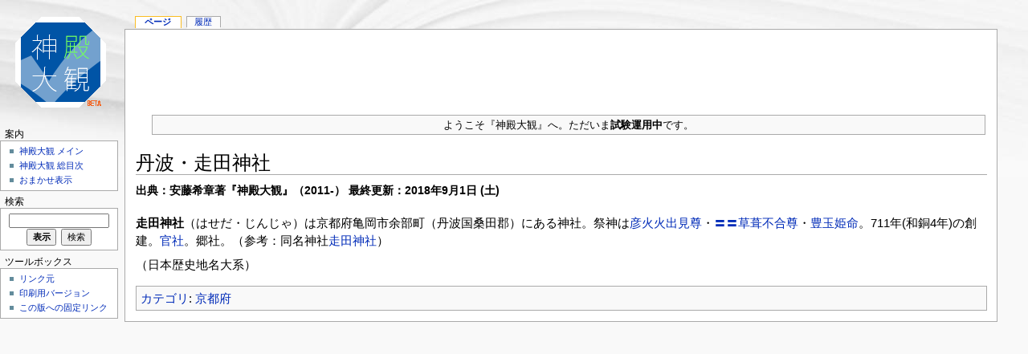

--- FILE ---
content_type: text/html; charset=UTF-8
request_url: http://shinden.boo.jp/wiki/%E4%B8%B9%E6%B3%A2%E3%83%BB%E8%B5%B0%E7%94%B0%E7%A5%9E%E7%A4%BE
body_size: 5863
content:
<!DOCTYPE html PUBLIC "-//W3C//DTD XHTML 1.0 Strict//EN" "http://www.w3.org/TR/xhtml1/DTD/xhtml1-strict.dtd">
<html lang="ja" dir="ltr">
<head>
<title>丹波・走田神社 - SHINDEN</title>
<meta http-equiv="Content-Type" content="text/html; charset=UTF-8" />
<meta name="generator" content="MediaWiki 1.16.2" />
<link rel="shortcut icon" href="/favicon.ico" />
<link rel="search" type="application/opensearchdescription+xml" href="/wiki/opensearch_desc.php" title="SHINDEN (ja)" />
<link rel="alternate" type="application/atom+xml" title="SHINDENのAtomフィード" href="/wiki/index.php?title=%E7%89%B9%E5%88%A5:%E6%9C%80%E8%BF%91%E3%81%AE%E6%9B%B4%E6%96%B0&amp;feed=atom" />
<link rel="stylesheet" href="/wiki/skins/common/shared.css?270" media="screen" />
<link rel="stylesheet" href="/wiki/skins/common/commonPrint.css?270" media="print" />
<link rel="stylesheet" href="/wiki/skins/monobook/main.css?270" media="screen" />
<!--[if lt IE 5.5000]><link rel="stylesheet" href="/wiki/skins/monobook/IE50Fixes.css?270" media="screen" /><![endif]-->
<!--[if IE 5.5000]><link rel="stylesheet" href="/wiki/skins/monobook/IE55Fixes.css?270" media="screen" /><![endif]-->
<!--[if IE 6]><link rel="stylesheet" href="/wiki/skins/monobook/IE60Fixes.css?270" media="screen" /><![endif]-->
<!--[if IE 7]><link rel="stylesheet" href="/wiki/skins/monobook/IE70Fixes.css?270" media="screen" /><![endif]-->
<link rel="stylesheet" href="/wiki/index.php?title=MediaWiki:Common.css&amp;usemsgcache=yes&amp;ctype=text%2Fcss&amp;smaxage=18000&amp;action=raw&amp;maxage=18000" />
<link rel="stylesheet" href="/wiki/index.php?title=MediaWiki:Print.css&amp;usemsgcache=yes&amp;ctype=text%2Fcss&amp;smaxage=18000&amp;action=raw&amp;maxage=18000" media="print" />
<link rel="stylesheet" href="/wiki/index.php?title=MediaWiki:Monobook.css&amp;usemsgcache=yes&amp;ctype=text%2Fcss&amp;smaxage=18000&amp;action=raw&amp;maxage=18000" />
<link rel="stylesheet" href="/wiki/index.php?title=-&amp;action=raw&amp;maxage=18000&amp;gen=css" />
<script>
var skin="monobook",
stylepath="/wiki/skins",
wgUrlProtocols="http\\:\\/\\/|https\\:\\/\\/|ftp\\:\\/\\/|irc\\:\\/\\/|gopher\\:\\/\\/|telnet\\:\\/\\/|nntp\\:\\/\\/|worldwind\\:\\/\\/|mailto\\:|news\\:|svn\\:\\/\\/",
wgArticlePath="/wiki/$1",
wgScriptPath="/wiki",
wgScriptExtension=".php",
wgScript="/wiki/index.php",
wgVariantArticlePath=false,
wgActionPaths={},
wgServer="http://shinden.boo.jp",
wgCanonicalNamespace="",
wgCanonicalSpecialPageName=false,
wgNamespaceNumber=0,
wgPageName="丹波・走田神社",
wgTitle="丹波・走田神社",
wgAction="view",
wgArticleId=19661,
wgIsArticle=true,
wgUserName=null,
wgUserGroups=null,
wgUserLanguage="ja",
wgContentLanguage="ja",
wgBreakFrames=false,
wgCurRevisionId=74817,
wgVersion="1.16.2",
wgEnableAPI=true,
wgEnableWriteAPI=true,
wgSeparatorTransformTable=["", ""],
wgDigitTransformTable=["", ""],
wgMainPageTitle="メインページ",
wgFormattedNamespaces={"-2": "メディア", "-1": "特別", "0": "", "1": "ノート", "2": "利用者", "3": "利用者‐会話", "4": "SHINDEN", "5": "SHINDEN‐ノート", "6": "ファイル", "7": "ファイル‐ノート", "8": "MediaWiki", "9": "MediaWiki‐ノート", "10": "Template", "11": "Template‐ノート", "12": "Help", "13": "Help‐ノート", "14": "Category", "15": "Category‐ノート"},
wgNamespaceIds={"メディア": -2, "特別": -1, "": 0, "ノート": 1, "利用者": 2, "利用者‐会話": 3, "shinden": 4, "shinden‐ノート": 5, "ファイル": 6, "ファイル‐ノート": 7, "mediawiki": 8, "mediawiki‐ノート": 9, "template": 10, "template‐ノート": 11, "help": 12, "help‐ノート": 13, "category": 14, "category‐ノート": 15, "画像": 6, "画像‐ノート": 7, "image": 6, "image_talk": 7},
wgSiteName="SHINDEN",
wgCategories=["京都府"],
wgRestrictionEdit=[],
wgRestrictionMove=[];
</script><script src="/wiki/skins/common/wikibits.js?270"></script>
<script src="/wiki/skins/common/ajax.js?270"></script>
<script src="/wiki/index.php?title=-&amp;action=raw&amp;gen=js&amp;useskin=monobook&amp;270"></script>

<script type='text/javascript'>
  var _gaq = _gaq || [];
  _gaq.push(['_setAccount', 'UA-21422908-1']);
  _gaq.push(['_trackPageview']);

  (function() {
    var ga = document.createElement('script'); ga.type = 'text/javascript'; ga.async = true;
    ga.src = ('https:' == document.location.protocol ? 'https://ssl' : 'http://www') + '.google-analytics.com/ga.js';
    var s = document.getElementsByTagName('script')[0]; s.parentNode.insertBefore(ga, s);
  })();
</script>
</head>
<body class="mediawiki ltr ns-0 ns-subject page-丹波・走田神社 skin-monobook">
<div id="globalWrapper">
<div id="column-content" style="width:100%">
<div id="content"  style="margin-right:10px;border: 1px solid #aaaaaa;">
	<a id="top"></a>

<!--���O�[�O���A�h�Z���X�@��������-->
<div style="width:100%;" align="center">
<script type="text/javascript"><!--
google_ad_client = "ca-pub-4773611644112160";
/* shinden002 */
google_ad_slot = "3005223441";
google_ad_width = 728;
google_ad_height = 90;
//-->
</script>
<script type="text/javascript"
src="http://pagead2.googlesyndication.com/pagead/show_ads.js">
</script>
</div>
<!--���O�[�O���A�h�Z���X�@�����܂�-->

	<div id="siteNotice"><table class="wikitable" style="width:100%;">

<tr>
<td>
<p>ようこそ『神殿大観』へ。ただいま<b>試験運用中</b>です。
</p>
</td></tr></table>
</div>

	<h1 id="firstHeading" class="firstHeading">丹波・走田神社</h1>
	<div id="bodyContent">
		<h3 id="siteSub">出典：安藤希章著『神殿大観』（2011-）   最終更新：2018年9月1日 (土)</h3>


		<div id="contentSub"></div>
		<div id="jump-to-nav">移動： <a href="#column-one">案内</a>, <a href="#searchInput">検索</a></div>
		<!-- start content -->
<p><b>走田神社</b>（はせだ・じんじゃ）は京都府亀岡市余部町（丹波国桑田郡）にある神社。祭神は<a href="/wiki/%E5%BD%A6%E7%81%AB%E7%81%AB%E5%87%BA%E8%A6%8B%E5%B0%8A" title="彦火火出見尊" class="mw-redirect">彦火火出見尊</a>・<a href="/wiki/%E3%80%93%E3%80%93%E8%8D%89%E8%91%BA%E4%B8%8D%E5%90%88%E5%B0%8A" title="〓〓草葺不合尊" class="mw-redirect">〓〓草葺不合尊</a>・<a href="/wiki/%E8%B1%8A%E7%8E%89%E5%A7%AB%E5%91%BD" title="豊玉姫命" class="mw-redirect">豊玉姫命</a>。711年(和銅4年)の創建。<a href="/wiki/%E5%AE%98%E7%A4%BE" title="官社">官社</a>。郷社。（参考：同名神社<a href="/wiki/%E8%B5%B0%E7%94%B0%E7%A5%9E%E7%A4%BE" title="走田神社">走田神社</a>）
</p><p>（日本歴史地名大系）
</p>
<!-- 
NewPP limit report
Preprocessor node count: 1/1000000
Post-expand include size: 0/2097152 bytes
Template argument size: 0/2097152 bytes
Expensive parser function count: 0/100
-->

<!-- Saved in parser cache with key LAA0010895-wikiwiki:pcache:idhash:19661-0!1!0!!ja!2!edit=0 and timestamp 20260129030116 -->
<div class="printfooter">
「<a href="http://shinden.boo.jp/wiki/%E4%B8%B9%E6%B3%A2%E3%83%BB%E8%B5%B0%E7%94%B0%E7%A5%9E%E7%A4%BE">http://shinden.boo.jp/wiki/%E4%B8%B9%E6%B3%A2%E3%83%BB%E8%B5%B0%E7%94%B0%E7%A5%9E%E7%A4%BE</a>」より作成
<h2>注意事項</h2>
<li>免責事項：充分に注意を払って製作しておりますが、本サイトを利用・閲覧した結果についていかなる責任も負いません。<br>
</li><li>社寺教会などを訪れるときは、自らの思想信条と異なる場合であっても、宗教的尊厳に理解を示し、立入・撮影などは現地の指示に従ってください。<br>
</li><li>当サイトの著作権は全て安藤希章にあります。無断転載をお断りいたします（いうまでもなく引用は自由です。その場合は出典を明記してください。）。提供されたコンテンツの著作権は各提供者にあります。</li></div>
		<div id='catlinks' class='catlinks'><div id="mw-normal-catlinks"><a href="/wiki/%E7%89%B9%E5%88%A5:%E3%82%AB%E3%83%86%E3%82%B4%E3%83%AA" title="特別:カテゴリ">カテゴリ</a>: <span dir='ltr'><a href="/wiki/Category:%E4%BA%AC%E9%83%BD%E5%BA%9C" title="Category:京都府">京都府</a></span></div></div>		<!-- end content -->
				<div class="visualClear"></div>
	</div>
</div>



	</div>
<div id="column-one">
	<div id="p-cactions" class="portlet">
		<h5>表示</h5>
		<div class="pBody">
			<ul>
				 <li id="ca-nstab-main" class="selected"><a href="/wiki/%E4%B8%B9%E6%B3%A2%E3%83%BB%E8%B5%B0%E7%94%B0%E7%A5%9E%E7%A4%BE" title="本文を表示 [c]" accesskey="c">ページ</a></li>
				 <li id="ca-talk" class="new"><a href="/wiki/index.php?title=%E3%83%8E%E3%83%BC%E3%83%88:%E4%B8%B9%E6%B3%A2%E3%83%BB%E8%B5%B0%E7%94%B0%E7%A5%9E%E7%A4%BE&amp;action=edit&amp;redlink=1" title="記事についての議論 [t]" accesskey="t">議論</a></li>
				 <li id="ca-viewsource"><a href="/wiki/index.php?title=%E4%B8%B9%E6%B3%A2%E3%83%BB%E8%B5%B0%E7%94%B0%E7%A5%9E%E7%A4%BE&amp;action=edit" title="このページは保護されています。&#10;ページのソースを閲覧できます。 [e]" accesskey="e">ソースを表示</a></li>
				 <li id="ca-history"><a href="/wiki/index.php?title=%E4%B8%B9%E6%B3%A2%E3%83%BB%E8%B5%B0%E7%94%B0%E7%A5%9E%E7%A4%BE&amp;action=history" title="このページの過去の版 [h]" accesskey="h">履歴</a></li>
			</ul>
		</div>
	</div>
	<div class="portlet" id="p-personal">
		<h5>個人用ツール</h5>
		<div class="pBody">
			<ul>
			</ul>
		</div>
	</div>
	<div class="portlet" id="p-logo">
		<a style="background-image: url(/wiki/skins/common/images/wiki.png);" href="/wiki/%E3%83%A1%E3%82%A4%E3%83%B3%E3%83%9A%E3%83%BC%E3%82%B8" title="メインページに移動"></a>
	</div>
	<script type="text/javascript"> if (window.isMSIE55) fixalpha(); </script>
	<div class='generated-sidebar portlet' id='p-navigation'>
		<h5>案内</h5>
		<div class='pBody'>
			<ul>
				<li id="n-.E7.A5.9E.E6.AE.BF.E5.A4.A7.E8.A6.B3-.E3.83.A1.E3.82.A4.E3.83.B3"><a href="/wiki/%E3%83%A1%E3%82%A4%E3%83%B3%E3%83%9A%E3%83%BC%E3%82%B8">神殿大観 メイン</a></li>
				<li id="n-.E7.A5.9E.E6.AE.BF.E5.A4.A7.E8.A6.B3-.E7.B7.8F.E7.9B.AE.E6.AC.A1"><a href="/wiki/%E7%9B%AE%E6%AC%A1">神殿大観 総目次</a></li>
				<li id="n-randompage"><a href="/wiki/%E7%89%B9%E5%88%A5:%E3%81%8A%E3%81%BE%E3%81%8B%E3%81%9B%E8%A1%A8%E7%A4%BA" title="無作為に抽出されたページの読み込み [x]" accesskey="x">おまかせ表示</a></li>
			</ul>
		</div>
	</div>
	<div id="p-search" class="portlet">
		<h5><label for="searchInput">検索</label></h5>
		<div id="searchBody" class="pBody">
			<form action="/wiki/index.php" id="searchform">
				<input type='hidden' name="title" value="特別:検索"/>
				<input id="searchInput" title="SHINDEN内を検索" accesskey="f" type="search" name="search" />
				<input type='submit' name="go" class="searchButton" id="searchGoButton"	value="表示" title="この正確な名前をもつページが存在すれば、そのページへ移動します" />&nbsp;
				<input type='submit' name="fulltext" class="searchButton" id="mw-searchButton" value="検索" title="入力された文字列が含まれるページを検索します" />
			</form>
		</div>
	</div>
	<div class="portlet" id="p-tb">
		<h5>ツールボックス</h5>
		<div class="pBody">
			<ul>
				<li id="t-whatlinkshere"><a href="/wiki/%E7%89%B9%E5%88%A5:%E3%83%AA%E3%83%B3%E3%82%AF%E5%85%83/%E4%B8%B9%E6%B3%A2%E3%83%BB%E8%B5%B0%E7%94%B0%E7%A5%9E%E7%A4%BE" title="ここにリンクしている全ウィキのページの一覧 [j]" accesskey="j">リンク元</a></li>
				<li id="t-recentchangeslinked"><a href="/wiki/%E7%89%B9%E5%88%A5:%E9%96%A2%E9%80%A3%E3%83%9A%E3%83%BC%E3%82%B8%E3%81%AE%E6%9B%B4%E6%96%B0%E7%8A%B6%E6%B3%81/%E4%B8%B9%E6%B3%A2%E3%83%BB%E8%B5%B0%E7%94%B0%E7%A5%9E%E7%A4%BE" title="ここにリンクしている全ウィキのページの最近の変更 [k]" accesskey="k">関連ページの更新状況</a></li>
<li id="t-upload"><a href="/wiki/index.php?title=Special:MultipleUpload" title="ファイルをアップロード [u]" accesskey="u">ファイルをアップロード</a></li>
<li id="t-specialpages"><a href="/wiki/%E7%89%B9%E5%88%A5:%E7%89%B9%E5%88%A5%E3%83%9A%E3%83%BC%E3%82%B8%E4%B8%80%E8%A6%A7" title="特別ページの一覧 [q]" accesskey="q">特別ページ</a></li>
				<li id="t-print"><a href="/wiki/index.php?title=%E4%B8%B9%E6%B3%A2%E3%83%BB%E8%B5%B0%E7%94%B0%E7%A5%9E%E7%A4%BE&amp;printable=yes" rel="alternate" title="このページの印刷用ページ [p]" accesskey="p">印刷用バージョン</a></li>				<li id="t-permalink"><a href="/wiki/index.php?title=%E4%B8%B9%E6%B3%A2%E3%83%BB%E8%B5%B0%E7%94%B0%E7%A5%9E%E7%A4%BE&amp;oldid=74817" title="ページのこの版への固定リンク">この版への固定リンク</a></li>			</ul>
		</div>
	</div>
<div id="ad-left" align="center" style="width:140px;">

<!--���O�[�O���A�h�Z���X�@��������-->
<script type="text/javascript"><!--
google_ad_client = "ca-pub-4773611644112160";
/* shinden001 */
google_ad_slot = "7217565860";
google_ad_width = 120;
google_ad_height = 600;
//-->
</script>
<script type="text/javascript"
src="http://pagead2.googlesyndication.com/pagead/show_ads.js">
</script>
<!--���O�[�O���A�h�Z���X�@�����܂�-->

<br>
<br>

<iframe src="http://rcm-jp.amazon.co.jp/e/cm?t=akitsushima06-22&o=9&p=8&l=ez&f=ifr&f=ifr" width="120" height="240" scrolling="no" marginwidth="0" marginheight="0" border="0" frameborder="0" style="border:none;"></iframe>

</div>
</div>


<!-- end of the left (by default at least) column -->
<div class="visualClear"></div>
<div id="footer">
<div style="" align="center">Copyright (C) 2011- ANDO Mareaki. All Rights Reserved.</div><br>
	<div id="f-poweredbyico"><a href="http://www.mediawiki.org/"><img src="/wiki/skins/common/images/poweredby_mediawiki_88x31.png" height="31" width="88" alt="Powered by MediaWiki" /></a></div>
	<ul id="f-list">
		<li id="viewcount">このページは552回アクセスされました。</li>
		<li id="privacy"><a href="/wiki/SHINDEN:%E3%83%97%E3%83%A9%E3%82%A4%E3%83%90%E3%82%B7%E3%83%BC%E3%83%BB%E3%83%9D%E3%83%AA%E3%82%B7%E3%83%BC" title="SHINDEN:プライバシー・ポリシー">プライバシー・ポリシー</a></li>
		<li id="about"><a href="/wiki/SHINDEN:SHINDEN%E3%81%AB%E3%81%A4%E3%81%84%E3%81%A6" title="SHINDEN:SHINDENについて">SHINDENについて</a></li>
		<li id="disclaimer"><a href="/wiki/SHINDEN:%E5%85%8D%E8%B2%AC%E4%BA%8B%E9%A0%85" title="SHINDEN:免責事項">免責事項</a></li>
	</ul>


<div id="amazon-foot" align=center><SCRIPT charset="utf-8" type="text/javascript" src="http://ws.amazon.co.jp/widgets/q?ServiceVersion=20070822&MarketPlace=JP&ID=V20070822/JP/akitsushima06-22/8006/08c0e9eb-6f8d-4bd5-b77b-97997e6cc4d4"> </SCRIPT> <NOSCRIPT><A HREF="http://ws.amazon.co.jp/widgets/q?ServiceVersion=20070822&MarketPlace=JP&ID=V20070822%2FJP%2Fakitsushima06-22%2F8006%2F08c0e9eb-6f8d-4bd5-b77b-97997e6cc4d4&Operation=NoScript">Amazon.co.jp �E�B�W�F�b�g</A></NOSCRIPT>
</div>


</div>
</div>

<script>if (window.runOnloadHook) runOnloadHook();</script>
<!-- Served in 0.192 secs. --></body></html>


--- FILE ---
content_type: text/html; charset=utf-8
request_url: https://www.google.com/recaptcha/api2/aframe
body_size: 267
content:
<!DOCTYPE HTML><html><head><meta http-equiv="content-type" content="text/html; charset=UTF-8"></head><body><script nonce="ou0vvpRCvTPe6Ks4VG9VVw">/** Anti-fraud and anti-abuse applications only. See google.com/recaptcha */ try{var clients={'sodar':'https://pagead2.googlesyndication.com/pagead/sodar?'};window.addEventListener("message",function(a){try{if(a.source===window.parent){var b=JSON.parse(a.data);var c=clients[b['id']];if(c){var d=document.createElement('img');d.src=c+b['params']+'&rc='+(localStorage.getItem("rc::a")?sessionStorage.getItem("rc::b"):"");window.document.body.appendChild(d);sessionStorage.setItem("rc::e",parseInt(sessionStorage.getItem("rc::e")||0)+1);localStorage.setItem("rc::h",'1769655678816');}}}catch(b){}});window.parent.postMessage("_grecaptcha_ready", "*");}catch(b){}</script></body></html>